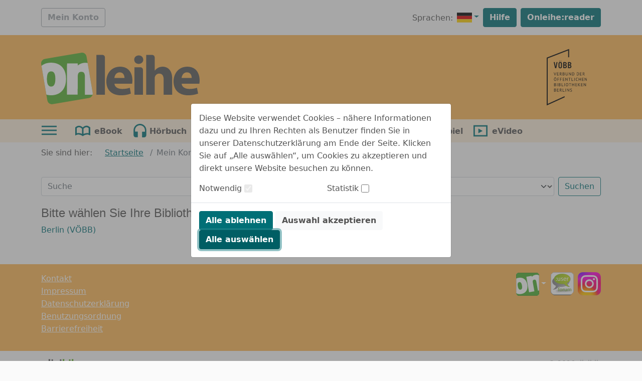

--- FILE ---
content_type: text/html;charset=UTF-8
request_url: https://voebb.onleihe.de/berlin/frontend/myBib,0-0-1489410370-551-0-0-0-0-0-0-0.html
body_size: 41358
content:













    



<!DOCTYPE html PUBLIC "-//W3C//DTD XHTML 1.0 Transitional//EN" "http://www.w3.org/TR/xhtml1/DTD/xhtml1-transitional.dtd">

<html class="h-100" lang="de" xml:lang="de" xmlns="http://www.w3.org/1999/xhtml">
    <head>
        




<meta http-equiv="Content-Type" content="text/html; charset=UTF-8"/> 
<meta http-equiv="pragma" content="no-cache"/> 
<meta http-equiv="cache-control" content="no-cache"/>
<meta name="description" content="VÖBB. Digitale Medien wie eBooks, ePaper, eMusic, eAudios und eVideos ausleihen und herunterladen."/>

<meta name="viewport" content="width=device-width, initial-scale=1">
<meta name="author" content="VÖBB"/>	




	
	
	
	
	<meta name="keywords" content="Berlin, Öffentliche Bibliotheken, digitale Medien, VÖBB, VOeBB"/>
	


<title>
	Onleihe. 
	Mein Konto :  Anmeldung :  Bibliothekauswahl
</title>

<link rel="SHORTCUT ICON" href="../static/images/default/favicon.ico" />
<script type="text/javascript" src="../static/js/bootstrap.bundle.min.js"></script>
<script type="text/javascript" src="../static/js/jquery-3.3.1.min.js"></script>
<script type="text/javascript" src="../static/js/foundation.min.js"></script>
<script type="text/javascript" src="../static/js/what-input.js"></script>
<script type="text/javascript" src="../static/js/selectize.js"></script>

<script type="text/javascript" src="../static/js/globals-06edafa.js"></script>
<script type="text/javascript" src="../static/js/hcaptcha-api-modified-7924fcbf.js" async defer></script>
<script type="text/javascript" src="../static/js/facetFilter-7924fcbf.js"></script>
<script type="text/javascript" src="../static/js/onleiheApp-7924fcbf.js"></script>
<script type="text/javascript" src="../static/js/onleiheForm-7924fcbf.js"></script>
<!-- <link rel="stylesheet" type="text/css" href="../static/css/dvb_xa_de_tst_01/dvb_xa_de_tst_01.css"/> -->
<link rel="stylesheet" type="text/css" href="../static/css/dvb_xa_de_be_b_b/dvb_xa_de_be_b_b_06edafa.css"/>
<script type="text/javascript">
	$(function(){
		onleiheApp.init();
	});
</script>
<script>
    onleiheApp.$logaholicScript = "var lwa = {id:'LWA_p9', server:'statistik.onleihe.de/logaholic'};";
    onleiheApp.$logaholicScript += "(function(lwa, a) {lwa.action = a; lwa.server = document.location.protocol + '//' + lwa.server + '/';";
    onleiheApp.$logaholicScript += "var lwas = document.createElement('script'); lwas.type = 'text/javascript';";
    onleiheApp.$logaholicScript += "lwas.async = 1;lwas.src = lwa.server + 'lwa2.js';";
    onleiheApp.$logaholicScript += "var l = document.getElementsByTagName('script')[0];l.parentNode.insertBefore(lwas, l);})(lwa, 'trackPage');"
</script>
<!-- Der CSS Block kann dann später wieder raus -->
<style type="text/css">
	.hidden, #side-nav, .disabled {
		display: none!important;
	}
</style>

    </head>

    <body class="d-flex flex-column h-100">
        <header class="flex-shrink-0">
            














    







<div class="loginbar d-flex">
    <div class="container py-3">
        <div class="row">
            
                <div class="col-12 col-md-6">
                    
                        
                            
                            
                            
                            
                                
                                    


















	
		
	
	
	



    
        <button type="button" class="btn btn-outline-secondary fw-bold"
				disabled title="Mein Konto" aria-label="" test-id='loginButton'>Mein Konto</button>
        
    
    
        

                                
                                
                                
                            
                        
                    
                    
                </div>
            
            <div class="col-12 col-md-6 pt-2 pt-md-0 d-flex justify-content-end">
                <div class="languageSelect collapse navbar-collapse d-flex justify-content-end" test-id="languageSelect">
            









    
        <p class="d-inline-block m-0" >Sprachen:</p>
    
    
    
    
    


            <ul class="navbar-nav ms-2">
                <li class="nav-item dropdown">
                    
                    
                    
                    












	



	
	
		
	



	
		<a class="link dropdown-toggle text-decoration-none "
			href="#"
			target="_self"
		    title="Details"
			role="button" data-bs-toggle="dropdown" aria-expanded="false" test-id="languageSelect"><img src="../static/images/default/flag-de.svg" 
		 onerror="this.src='../static/images/default/no_cover.svg'"
		 class="rounded icon " 
		 alt="de"
		 title=""
		 
		 
	></a>
	
	


                    <ul class="dropdown-menu py-0">
                        
                            
                            
                        
                            
                            
                                
                                
                                

                                <li>
                                    












	



	
	
		
	



	
		<a class="link dropdown-item d-flex ps-0 pe-1 "
			href="https://voebb.onleihe.de/berlin/frontend/myBib,656e-0-1489410370-551-0-0-0-0-0-0-0.html"
			target="_self"
		    title="Details"
			><img src="../static/images/default/flag-en.svg" 
		 onerror="this.src='../static/images/default/no_cover.svg'"
		 class="rounded icon " 
		 alt="Englisch"
		 title=""
		 
		 
	>		
	
	

                                    









    
        <p class="d-flex align-items-center px-2" >Englisch</p></a>
	
	

                                </li>
                            
                        
                    </ul>
                </li>
            </ul>
        </div>
                
                
                    <a class="btn btn-primary ms-2 fw-bold" href="https://hilfe.onleihe.de/hilfe-onleihe-de/c-3556" target="_blank" rel="noopener" test-id="helpButton">Hilfe</a> <a class="btn btn-primary ms-2 fw-bold" href="https://reader.onleihe.de" target="_blank" rel="noopener" test-id="extReaderButton">Onleihe:reader</a>
                
            </div>
        </div>
    </div>
</div>



            













<div class="banner d-flex customer-color" test-id="mainBanner">
    <div class="container">
        












	



	
		
	
	



	
		<a class="link float-start d-inline-block defaultLogo "
			href="../"
			target="_self"
		    title="VÖBB"
			homeLink><object class="headerSVG defaultLogo pe-none" aria-labelledby="Onleihe Logo"
            data="../static/images/dvb_xa_de_be_b_b/defaultLogo.svg" type="image/svg+xml"></object></a>
	
	

        












	



	
		
	
	



	
		<a class="link float-end d-inline-block defaultHeader "
			href="https://www.voebb.de"
			target="_self"
		    title="Verbund der Öffentlichen Bibliotheken Berlins"
			><svg role="img" focusable="false" class="defaultHeaderSVG">
        <title>Verbund der Öffentlichen Bibliotheken Berlins</title>
        <use xlink:href="#Ebene_1"></use>
    </svg>
    <object class="headerSVG defaultHeader pe-none" aria-labelledby="Logo"
            data="../static/images/dvb_xa_de_be_b_b/defaultHeader.svg" type="image/svg+xml"></object></a>
	
	

    </div>
</div>
            











    



    <div class="navigation d-flex ">
        <div class="container">
            <ul class="nav ms-0" role="menu">
                
                
                    <li class="nav-item me-3 pointer" role="menuitem">
                        <div class="dropdown dropdownMenuCMS" test-id="dropdownMenuCMS">
                            <button class="btn dropdown-toggle ps-0" type="button" title="Sonst. Information" id="dropdownMenuButtonCMS"
                                    data-bs-toggle="dropdown" aria-expanded="false">
                                









	

		

		<svg class="icon ic_menu ms-0" test-id="ic_menu" >
			<use xlink:href="#ic_menu"></use>
		</svg>
	
	

                            </button>
                            <ul class="dropdown-menu" aria-labelledby="dropdownMenuButtonCMS">
                                <ul>
<li test-id="headerDropDownMenuItem" class="textTable">
<h3>Ausleihbedingungen</h3>
<table>
<tbody>
<tr>
<td>Ausleihen pro Nutzer:</td>
<td>20</td>
</tr>
<tr>
<td>Vormerker pro Nutzer:</td>
<td>5</td>
</tr>
<tr>
<td>Reservierungs-dauer:</td>
<td>3 Tage</td>
</tr>
<tr>
<td>eBook:</td>
<td>21 Tage</td>
</tr>
<tr>
<td>eAudio:</td>
<td>14 Tage</td>
</tr>
<tr>
<td>eMusik:</td>
<td>14 Tage</td>
</tr>
<tr>
<td>eVideo:</td>
<td>14 Tage</td>
</tr>
<tr>
<td>eMagazine:</td>
<td>1 Tag</td>
</tr>
<tr>
<td>ePaper:</td>
<td>1-4h</td>
</tr>
</tbody>
</table>
</li>
<li test-id="headerDropDownMenuItem"><a target="_blank" href="https://userforum.onleihe.de/" rel="noopener"><span>Tipps und Tricks von Nutzern für Nutzer</span><img alt="userforum" src="https://cms.onleihe.de/opencms/sites/default/divibib-customerV2/common/pics/basic/user-forum-icon-large.png" /></a></li>
<!--	<li test-id="headerDropDownMenuItem"><a target="_blank" href="https://hilfe.onleihe.de/hilfe-onleihe-de/c-3556" rel="noopener"><span>Fragen zum Thema Onleihe?</span><img alt="FAQ" src="http://cms.onleihe.de/opencms/divibib-customerV2/common/pics/basic/faq-icon-large.png" /></a></li>-->
<li test-id="headerDropDownMenuItem"><a target="_blank" href="https://hilfe.onleihe.de/category/on" rel="noopener"><span>Die Onleihe App</span><img alt="Onleihe App" src="https://cms.onleihe.de/opencms/sites/default/divibib-customerV2/common/pics/basic/mob-app-icon-large.png" /></a></li>
</ul>
                            </ul>
                        </div>
                    </li>
                

                
                    

                    
                    
                    

                    
                    

                    

                    

                    <li class="nav-item me-1" role="menuitem" aria-label="ebook">
                        












	



	
		
	
	



	
		<a class="link reverse-color-link fw-bold "
			href="mediaList,0-0-0-102-0-0-0-0-400001-0-0.html"
			target="_self"
		    title="Kategorie eBook"
			><svg class="icon ic_ebook m-2 me-0" test-id="ic_ebook" >
			<use xlink:href="#ic_ebook"></use>
		</svg>
	
	

                        









    
        <p class="float-end p-2 mb-0 ebook" >eBook</p></a>
	
	

                    </li>
                
                    

                    
                    
                    

                    
                    

                    

                    

                    <li class="nav-item me-1" role="menuitem" aria-label="eaudio">
                        












	



	
		
	
	



	
		<a class="link reverse-color-link fw-bold "
			href="mediaList,0-0-0-102-0-0-0-0-400002-0-0.html"
			target="_self"
		    title="Kategorie Hörbuch"
			><svg class="icon ic_eaudio m-2 me-0" test-id="ic_eaudio" >
			<use xlink:href="#ic_eaudio"></use>
		</svg>
	
	

                        









    
        <p class="float-end p-2 mb-0 eaudio" >Hörbuch</p></a>
	
	

                    </li>
                
                    

                    
                    
                    

                    
                        
                    
                    

                    

                    

                    <li class="nav-item me-1" role="menuitem" aria-label="epaper">
                        












	



	
		
	
	



	
		<a class="link reverse-color-link fw-bold "
			href="titleInfoList,0-0-0-109-0-0-0-0-400006-0-0.html"
			target="_self"
		    title="Kategorie ePaper"
			><svg class="icon ic_epaper m-2 me-0" test-id="ic_epaper" >
			<use xlink:href="#ic_epaper"></use>
		</svg>
	
	

                        









    
        <p class="float-end p-2 mb-0 epaper" >ePaper</p></a>
	
	

                    </li>
                
                    

                    
                    
                    

                    
                        
                    
                    

                    

                    

                    <li class="nav-item me-1" role="menuitem" aria-label="emagazin">
                        












	



	
		
	
	



	
		<a class="link reverse-color-link fw-bold "
			href="titleInfoList,0-0-0-109-0-0-0-0-400005-0-0.html"
			target="_self"
		    title="Kategorie eMagazine"
			><svg class="icon ic_emagazin m-2 me-0" test-id="ic_emagazin" >
			<use xlink:href="#ic_emagazin"></use>
		</svg>
	
	

                        









    
        <p class="float-end p-2 mb-0 emagazin" >eMagazine</p></a>
	
	

                    </li>
                
                    

                    
                    
                    

                    
                    
                        
                    

                    

                    

                    <li class="nav-item me-1" role="menuitem" aria-label="elearning">
                        












	



	
		
	
	



	
		<a class="link reverse-color-link fw-bold "
			href="mediaList,0-476536375-0-102-0-0-0-0-400013-0-0.html"
			target="_self"
		    title="Kategorie eLearning"
			><svg class="icon ic_elearning m-2 me-0" test-id="ic_elearning" >
			<use xlink:href="#ic_elearning"></use>
		</svg>
	
	

                        









    
        <p class="float-end p-2 mb-0 elearning" >eLearning</p></a>
	
	

                    </li>
                
                    

                    
                    
                    

                    
                    

                    

                    

                    <li class="nav-item me-1" role="menuitem" aria-label="emusic">
                        












	



	
		
	
	



	
		<a class="link reverse-color-link fw-bold "
			href="mediaList,0-0-0-102-0-0-0-0-400003-0-0.html"
			target="_self"
		    title="Kategorie Hörspiel"
			><svg class="icon ic_emusic m-2 me-0" test-id="ic_emusic" >
			<use xlink:href="#ic_emusic"></use>
		</svg>
	
	

                        









    
        <p class="float-end p-2 mb-0 emusic" >Hörspiel</p></a>
	
	

                    </li>
                
                    

                    
                    
                    

                    
                    

                    

                    

                    <li class="nav-item me-1" role="menuitem" aria-label="evideo">
                        












	



	
		
	
	



	
		<a class="link reverse-color-link fw-bold "
			href="mediaList,0-0-0-102-0-0-0-0-400004-0-0.html"
			target="_self"
		    title="Kategorie eVideo"
			><svg class="icon ic_evideo m-2 me-0" test-id="ic_evideo" >
			<use xlink:href="#ic_evideo"></use>
		</svg>
	
	

                        









    
        <p class="float-end p-2 mb-0 evideo" >eVideo</p></a>
	
	

                    </li>
                
            </ul>
        </div>
    </div>

        </header>

        
        
            
            

            <h1 class="hidden">
                Onleihe. Mein Konto :  Anmeldung :  Bibliothekauswahl
            </h1>
        

        
        
            
            
        
        
            <div class="side-nav" id="side-nav">
<div class="title-row">
<h2>Seitenbereiche:</h2>
</div>
<div class="item-row"><a name="pagebegin" id="pagebegin"></a><span class="hidden">Seitenanfang (Alt&nbsp;+&nbsp;0)</span>
<ul>
<li><a href="#pagebegin" accesskey="0">Zum Seitenanfang (Alt + 0)</a></li>
<li><a href="#content" accesskey="1">Zum Inhalt (Alt + 1)</a></li>
<li><a href="#static-nav" accesskey="2">Zum Hauptmenü (Alt + 2)</a></li>
<li><a href="#start-media-type" accesskey="3">Zur Medienauswahl (Alt + 3)</a></li>
<li><a href="#left-nav" accesskey="4">Zu den Themenbereichen (Alt + 4)</a></li>
<li><a href="#service-box" accesskey="5">Zum Servicemenü (Alt + 5)</a></li>
<li><a href="#simple-search-box" accesskey="6">Zur Suche (Alt + 6)</a></li>
<li><a href="#download-box" accesskey="7">Zur Benötigte Software (Alt + 7)</a></li>
<li><a href="https://hilfe.onleihe.de" accesskey="8">Zur Hilfe (Alt + 8)</a></li>
</ul>
</div>
</div>
        

        
        <div class="container flex-shrink-0">
            <div class="row my-2">
                <section>
                    









	<nav aria-label="breadcrumb customer-color-2">
		









    
        <p class="d-inline-block" >Sie sind hier:</p>
    
    
    
    
    


  		<ol class="breadcrumb d-inline-block">
  			
	    		
				
	    		
				

	    		
					
						<li class="breadcrumb-item d-inline-block">
							












	



	
		
	
	



	
		<a class="link  "
			href="welcome,0-0-0-101-0-0-0-0-0-0-0.html"
			target="_self"
		    title="zu: Startseite"
			>Startseite</a>
	
	

						</li>
					
					
					    			    
	    	
	    		
				
	    		
				

	    		
					
					
						<li class="breadcrumb-item d-inline-block active" aria-current="Mein Konto :  Anmeldung :  Bibliothekauswahl ">
			    			Mein Konto :  Anmeldung :  Bibliothekauswahl 	    		
			    		</li>
					
					    			    
	    	
	  	</ol>
	</nav>

                </section>
                <section>
                        











    









<form class="searchInput"
      method="post"
      action="search,0-0-0-0-0-0-0-0-0-0-0.html">
    <input type="hidden" name="cmdId" value="703"/>
    <input type="hidden" name="sK"
           value="1000"/>
    <label class="hidden" for="mediatype">Medienformat:</label>
    <label class="hidden" for="searchtext">Suchbegriff:</label>
    <div class="row my-3">
     <div class="col-12 col-lg-6">
         <input class="form-control flex-grow-1 my-1" type="search" name="pText" aria-label="Search"
                              placeholder="Suche"
                              value="">
     </div>
     <div class="col-12 col-lg-6">
         <div class="d-flex flex-grow-1 my-1"><select name="pMediaType" id="mediatype" class="form-select me-2"
                                    aria-label="alle Medien">
             <option value="-1">alle Medien
             </option>
             
                 
                     
                         
                         
                             <option value="400001">eBook</option>
                         
                     
                 
                     
                         
                         
                             <option value="400002">Hörbuch</option>
                         
                     
                 
                     
                         
                         
                             <option value="400006">ePaper</option>
                         
                     
                 
                     
                         
                         
                             <option value="400005">eMagazine</option>
                         
                     
                 
                     
                         
                         
                             <option value="400013">eLearning</option>
                         
                     
                 
                     
                         
                         
                             <option value="400003">Hörspiel</option>
                         
                     
                 
                     
                         
                         
                             <option value="400004">eVideo</option>
                         
                     
                 
             
         </select>
         <button class="btn btn-outline-primary w-bold" type="submit"
                 name="Suchen"
                 value="Suchen">
             Suchen</button>
     </div>
     </div>
    </div>
</form>
                </section>
                

<div class=""><div class="row-0"><div class="col-0-0">














    
    

    
        
    









 

	
		<h1
			
			class="headline "
			>Bitte wählen Sie Ihre Bibliothek aus.</h1>
	
	








<div class="col-12 mb-3 d-flex flex-column">
    
        
        
            
            
                
                    
                        
                            
                                
                            
                            
                        
                        
                        
                        <a href="login,0-0-0-800-0-0-0-0-0-0-0.html?libraryId=13" class="mb-2 text-decoration-none">Berlin&nbsp;(VÖBB)</a>
                    
                
            
        
        
    
</div>



</div></div></div>
            </div>
        </div>

        <footer class="mt-auto">
            












    







    


    







<div class="d-flex footer-bg mt-4 footerbar">
    <div class="container py-3">
        <div class="float-start" id="footer-nav-left" test-id="footerbarLeft">
            
                <ul>
<ul>
<li test-id="footerbarLeftItem"><a class="link" href="http://voebb.onleihe.de/berlin/frontend/contact,0-0-0-100-0-0-0-0-0-0-0.html">Kontakt</a></li>
<li test-id="footerbarLeftItem"><a class="link" href="http://voebb.onleihe.de/berlin/frontend/contact,0-0-0-100-0-0-0-0-0-0-0.html#imprint-box">Impressum</a></li>
<li test-id="footerbarLeftItem"><a class="link" href="http://voebb.onleihe.de/berlin/frontend/content,0-0-0-105-0-0-0-0-0-0-0.html">Datenschutzerklärung</a></li>
<li test-id="footerbarLeftItem"><a class="link" href="http://voebb.onleihe.de/berlin/frontend/content,0-0-0-107-0-0-0-0-0-0-0.html">Benutzungsordnung</a></li>
<li test-id="footerbarLeftItem"><a class="link" href="http://voebb.onleihe.de/berlin/frontend/content,0-0-0-106-0-0-0-0-0-0-0.html">Barrierefreiheit</a></li>
</ul>
</ul>
<p></p>
<ul><!--Verbundteilnehmer--> <!--
 <li test-id="footerbarLeftItem">
 <div class="dropdown dropup btnLink" test-id="dropdownFooterButtonVerbund"><button class="btn dropdown-toggle" type="button" id="dropdownFooterButtonVerbund" data-bs-toggle="dropdown" aria-expanded="false">Verbundteilnehmer</button>
 <ul class="dropdown-menu" aria-labelledby="dropdownFooterButtonVerbund">
 <li test-id="footerbarLeftItem"><a target="_blank" href="http://www.stadt-brandenburg.de/bildung-erziehung/fouque-bibliothek/" title="Neues Fenster: Stadt Brandenburg" rel="noopener">Fouqué-Bibliothek Brandenburg</a></li>
 
 <li test-id="footerbarLeftItem"><a target="_blank" href="https://www.srbffo.de" title="Neues Fenster: Stadt Frankfurt" rel="noopener">Stadt- und Regionalbibliothek Frankfurt (Oder)</a></li>
 <li test-id="footerbarLeftItem"><a target="_blank" href="http://www.bibliothek.potsdam.de/" title="Neues Fenster: Stadt Potsdam" rel="noopener"> Stadt- und Landesbibliothek Potsdam</a></li>
 <li test-id="footerbarLeftItem"><a target="_blank" href="http://www.potsdam-mittelmark.de/opencms/opencms/pm/de/kultur/bibliotheksverbund/index.html" title="Neues Fenster: Landkreis Potsdam-Mittelmark" rel="noopener">Medienzentrum Potsdam-Mittelmark</a></li>
 </ul>
 </div>
 </li>
--> <!--Förderer--> <!--
 <li test-id="footerbarLeftItem">
 <div class="dropdown btnLink" test-id="dropdownFooterButtonSonst"><button class="btn dropdown-toggle" type="button" id="dropdownFooterButtonSonst" data-bs-toggle="dropdown" aria-expanded="false">Förderer</button>
 <ul class="dropdown-menu" aria-labelledby="dropdownFooterButtonSonst">
 <li test-id="footerbarLeftItem"><a title="Ministerium für Familie, Kinder, Jugend, Kultur, und Sport des Landes Nordrhein-Westfalen" href="http://www.mfkjks.nrw.de/" target="_blank" rel="noopener"><img src="http://cms.onleihe.de/opencms/divibib-customerV2/common/pics/nrw_foerderer.gif" alt="Ministerium für Familie, Kinder, Jugend, Kultur, und Sport des Landes Nordrhein-Westfalen" /></a></li>
 </ul>
 </div>
 </li>
--></ul>
            
        </div>
        <div class="float-end" test-id="foooterbarRight">
            
                <div class="d-flex flex-row">
<div class="dropdown dropdownFooterApp pe-2" test-id="dropdownFooterApp"><button class="btn dropdown-toggle" type="button" id="dropdownFooterButtonApp" data-bs-toggle="dropdown" aria-expanded="false"><img src="https://cms.onleihe.de/opencms/sites/default/divibib-customerV2/common/pics/basic/mob-app-icon.png" alt="Die Onleihe App" /></button>
<ul class="dropdown-menu" aria-labelledby="dropdownFooterButtonApp">
<li><a target="_blank" title="Google Play (neues Fenster)" href="https://play.google.com/store/apps/details?id=de.etecture.ekz.onleihe&amp;feature=search_result" rel="noopener" class="d-flex align-items-center"> <img src="https://cms.onleihe.de/opencms/sites/default/divibib-customerV2/common/pics/basic/googlePlay.png" alt="Die Onleihe App Android" /></a></li>
<li><a target="_blank" title="App Store (neues Fenster)" href="https://apps.apple.com/de/app/onleihe/id422554835" rel="noopener" class="d-flex align-items-center"> <img src="https://cms.onleihe.de/opencms/sites/default/divibib-customerV2/common/pics/basic/appStore.png" alt="Die Onleihe App iOS" /></a></li>
<li><a target="_blank" title="App Store (neues Fenster)" href="https://www.amazon.de/divibib-GmbH-Onleihe/dp/B0968LMCZT/ref=sr_1_1?qid=1647243671&amp;refinements=p_4%3Adivibib+GmbH&amp;s=mobile-apps&amp;search-type=ss&amp;sr=1-1" rel="noopener" class="d-flex align-items-center"> <img src="https://cms.onleihe.de/opencms/sites/default/divibib-customerV2/common/pics/basic/amazon-appstore-de-black.png" alt="Die Onleihe App Amazon" /></a></li>
</ul>
</div>
<a class="link" target="_blank" title="Userforum (neues Fenster)" href="http://userforum.onleihe.de" rel="noopener"><img src="https://cms.onleihe.de/opencms/sites/default/divibib-customerV2/common/pics/basic/user-forum-icon.png" alt="Userforum" /></a> <a class="link" target="_blank" title="onleihe Instagram (neues Fenster)" href="https://www.instagram.com/onleihe/" rel="noopener"><img src="https://cms.onleihe.de/opencms/sites/default/divibib-customerV2/common/pics/Instagram.png" alt="onleihe Instagram" /></a></div>
<div class="d-flex flex-row"></div>
            
        </div>
    </div>
</div>
<div class="d-flex footerbarBottom">
    <div class="container py-3">
        <div class="float-start">
            








 

	
	
		
	







	
		<img src="../static/images/default/footer-logo.png" 
		 onerror="this.src='../static/images/default/no_cover.svg'"
		 class="img-fluid  " 
		 alt="Divibib Logo"
		 title=""
		 
		 
	>		
	
	

        </div>
        <div class="float-end">
            









    
        <p class="p-0 m-0 text-muted text-end" >&nbsp; &copy; 2026 divibib</p>
    
    
    
    
    

            









    
        <p class="p-0 m-0 text-muted" >&nbsp; Onleihe Version 2024.09</p>
    
    
    
    
    

            









    
        <p class="visually-hidden" id='revision'>&nbsp;build 06edafa</p>
    
    
    
    
    

        </div>
    </div>
</div>

            










<div class="svg_helper" style="display:none;">
	
	<?xml version="1.0" encoding="utf-8"?>
<!-- Generated by IcoMoon.io -->
<svg id="ic_lend_link" viewBox="0 0 15 44">
<path d="M10.28571,0H1.71429A1.87287,1.87287,0,0,0,.00857,2L0,18l6-3,6,3V2A1.87932,1.87932,0,0,0,10.28571,0Zm0,15L6,12.82,1.71429,15V2h8.57142Z"></path>
</svg>
<svg id="slide-left" viewBox="0 0 15 44">
<path d="M8,0h7L6.99042,22,15,44H8L0,22Z"></path>
</svg>
<svg id="slide-right" viewBox="0 0 15 44">
<path d="M7,44H0L8.00958,22,0,0H7l8,22Z"></path>
</svg>
<svg id="ic_availability" viewBox="0 0 15 15">
<path d="M0,9.115,4,7l2,3s5.71686-9,9-10V5.878S9,10,6,15Z"></path>
</svg>
<svg id="ic_reservations" viewBox="0 0 15 18">
<path d="M7.5,18a1.923,1.923,0,0,0,1.875-1.957H5.625A1.91686,1.91686,0,0,0,7.5,18Zm5.625-4.79024V8.31726c0-3.004-1.5375-5.51875-4.21875-6.18413V1.46775a1.40754,1.40754,0,1,0-2.8125,0v.66538C3.40313,2.79851,1.875,5.30348,1.875,8.31726v4.8925L0,15.16677v.9785H15v-.9785Z"></path>
</svg>
<svg id="ic_leaflet" viewBox="0 0 32 32">
<path d="M21.665 0l5.53 5.647v18.603c-0.509-0.654-1.152-1.179-1.89-1.539l-0.032-0.014v-15.072h-5.53v-5.647h-13.203v28.047h11.563c0.358 0.788 0.872 1.448 1.506 1.967l0.010 0.008h-15.012v-32h17.058zM22.983 23.384c0.030-0.001 0.066-0.001 0.102-0.001 2.38 0 4.309 1.929 4.309 4.309s-1.929 4.309-4.309 4.309c-2.38 0-4.309-1.929-4.309-4.309 0-0.004 0-0.007 0-0.011v0.001c-0-0.011-0-0.023-0-0.036 0-2.334 1.877-4.231 4.204-4.261l0.003-0zM19.604 26.854h2.566v-2.624h1.623v2.624h2.566v1.675h-2.568v2.624h-1.621v-2.624h-2.566v-1.675zM21.674 2.784v2.886h2.824l-2.824-2.886z"></path>
</svg>
<svg id="ic_epaper" viewBox="0 0 32 32">
<path d="M30.693 7.755c-1.959-1.633-4.245-2.775-6.857-2.775v0c-2.939 0.163-5.714 1.469-7.837 3.592-2.122-2.122-4.898-3.429-7.837-3.592-2.612 0.163-5.061 1.143-6.857 2.775l-1.306 0.816v17.306l3.755-1.633c0.816-0.326 1.796-0.49 2.775-0.49 2.449 0.163 4.735 0.653 6.857 1.796l1.143 0.653v0.816h2.939v-0.816l1.143-0.653c2.122-0.98 4.571-1.633 6.857-1.796 0.98 0 1.959 0.163 2.775 0.49l3.755 1.633v-17.306l-1.306-0.816zM12.735 21.796c-1.959-0.816-4.082-1.143-6.204-1.143-1.143 0-2.122 0.163-3.265 0.49v-10.775l0.163-0.163c1.306-1.143 2.939-1.796 4.735-1.959 1.633 0.163 3.265 0.816 4.571 1.959v11.592zM23.51 9.061c1.143 0 1.959 0.98 1.959 1.959 0 1.143-0.98 1.959-1.959 1.959s-1.959-0.98-1.959-1.959c0-0.98 0.816-1.959 1.959-1.959zM27.265 20.163c-0.326 0-0.653-0.163-0.98-0.326-2.939-1.306-6.367 0.653-6.694 0.653v-3.918c2.449-1.143 5.061-1.306 7.673-0.326v3.918z"></path>
</svg>
<svg id="ic_arrow" viewBox="0 0 32 32">
<path d="M8 0.001h7.703l8.296 15.999-8.296 15.999h-7.703l7.703-15.999-7.703-15.999z"></path>
</svg>
<svg id="ic_eaudio" viewBox="0 0 32 32">
<path d="M16.094 0.001c-8.431 0-15.137 6.898-15.137 15.137v11.688c0 2.683 2.299 4.982 4.982 4.982 0 0 0 0 0 0h4.982v-13.413h-6.515v-3.257c0-6.515 5.173-11.688 11.688-11.688s11.688 5.173 11.688 11.688v3.449h-6.706v13.413h4.982c2.683 0 4.982-2.299 4.982-4.982 0 0 0 0 0 0v-11.88c0.192-8.239-6.706-15.137-14.945-15.137v0z"></path>
</svg>
<svg id="ic_ebook" viewBox="0 0 32 32">
<path d="M30.694 7.755c-1.959-1.633-4.245-2.775-6.857-2.775v0c-2.939 0.163-5.714 1.469-7.837 3.755-2.122-2.122-4.898-3.429-7.837-3.592-2.612 0-5.061 0.98-6.857 2.612l-1.306 0.816v17.306l3.755-1.633c0.816-0.326 1.796-0.49 2.775-0.49 2.449 0.163 4.735 0.653 6.857 1.796l1.143 0.653v0.816h2.939v-0.816l1.143-0.653c2.122-0.98 4.571-1.633 6.857-1.796 0.98 0 1.959 0.163 2.775 0.49l3.755 1.633v-17.306l-1.306-0.816zM6.531 20.652c-1.143 0-2.122 0.163-3.265 0.49v-10.775l0.163-0.163c1.306-1.143 2.939-1.796 4.735-1.959 2.122 0.326 4.245 1.306 5.714 2.775l0.49 0.49v10.939c-2.449-1.143-5.061-1.796-7.837-1.796zM28.735 21.142c-0.98-0.326-2.122-0.49-3.265-0.49-2.775 0.163-5.388 0.816-7.837 1.796v-10.939l0.49-0.49c1.469-1.633 3.592-2.612 5.714-2.775v0c1.796 0.163 3.429 0.816 4.571 1.959l0.163 0.163v10.775z"></path>
</svg>
<svg id="ic_elearning" viewBox="0 0 32 32">
<path d="M31.999 11.637v0 0 0l-15.999-8.727-15.999 8.727 5.818 3.2v8.727l10.181 5.527 10.181-5.527v-8.727l2.909-1.6v10.036h2.909v-11.636zM16 6.255l9.89 5.382-9.89 5.382-9.89-5.382 9.89-5.382zM23.272 21.818l-7.272 3.927-7.272-3.927v-5.382l7.272 3.927 7.272-3.927v5.382z"></path>
</svg>
<svg id="ic_emagazin" viewBox="0 0 32 32">
<path d="M30.694 8.163c-1.959-1.633-4.245-2.775-6.857-2.775v0c-2.939 0.163-5.714 1.469-7.837 3.592-2.122-2.122-4.898-3.429-7.837-3.592-2.612 0.163-5.061 1.143-6.857 2.775l-1.306 0.816v17.306l3.755-1.633c0.816-0.326 1.796-0.49 2.775-0.49 2.449 0.163 4.735 0.653 6.857 1.796l1.143 0.653v0.816h2.939v-0.816l1.143-0.653c2.122-0.98 4.571-1.633 6.857-1.796 0.98 0 1.959 0.163 2.775 0.49l3.755 1.633v-17.306l-1.306-0.816zM12.735 22.204c-1.959-0.816-4.082-1.143-6.204-1.143-1.143 0-2.122 0.163-3.265 0.49v-10.775l0.163-0.163c1.306-1.143 2.939-1.796 4.735-1.959 1.633 0.163 3.265 0.816 4.571 1.959v11.592zM23.51 9.469c1.143 0 1.959 0.98 1.959 1.959 0 1.143-0.98 1.959-1.959 1.959s-1.959-0.98-1.959-1.959c0-0.98 0.816-1.959 1.959-1.959zM27.265 20.571c-0.326 0-0.653-0.163-0.98-0.326-2.939-1.306-6.367 0.653-6.694 0.653v-3.918c2.449-1.143 5.061-1.306 7.673-0.326v3.918z"></path>
</svg>
<svg id="ic_more" viewBox="0 0 32 32">
<path d="M16 8c2.2 0 4-1.8 4-4s-1.8-4-4-4-4 1.8-4 4 1.8 4 4 4zM16 12c-2.2 0-4 1.8-4 4s1.8 4 4 4 4-1.8 4-4-1.8-4-4-4zM16 24c-2.2 0-4 1.8-4 4s1.8 4 4 4 4-1.8 4-4-1.8-4-4-4z"></path>
</svg>
<svg id="ic_emusic" viewBox="0 0 32 32">
<path d="M1.768 26.699c0.196-2.945 2.552-5.104 5.3-5.104 0.589 0 0.982 0 1.57 0.196v-13.938l21.594-7.852v24.538c0 0 0 0 0 0.196-0.196 2.945-2.552 5.104-5.497 5.104s-5.3-2.159-5.3-5.104c0.196-2.945 2.552-5.104 5.3-5.104 0.589 0 0.982 0 1.57 0.196v-14.527l-13.741 5.104v16.293c0 0 0 0 0 0.196-0.196 2.945-2.552 5.104-5.497 5.104-2.748 0-5.3-2.356-5.3-5.3 0 0 0 0 0 0z"></path>
</svg>
<svg id="ic_search" viewBox="0 0 32 32">
<path d="M22.879 20.144h-1.459l-0.547-0.547c4.195-4.925 3.648-12.403-1.277-16.78-4.925-4.195-12.403-3.648-16.78 1.277-4.195 4.925-3.648 12.403 1.277 16.78 4.377 3.83 10.944 3.83 15.503 0l0.547 0.547v1.459l9.12 9.12 2.736-2.736-9.12-9.12zM11.936 20.144c-4.56 0-8.208-3.648-8.208-8.208s3.648-8.208 8.208-8.208 8.208 3.648 8.208 8.208-3.648 8.208-8.208 8.208z"></path>
</svg>
<svg id="ic_star" viewBox="0 0 32 32">
<path d="M15.891 0.763l5.007 10.013 11.102 1.524-8.054 7.836 1.959 11.102-10.013-5.224-9.796 5.224 1.959-11.102-8.054-7.836 11.102-1.524 4.789-10.013z"></path>
</svg>
<svg id="ic_evideo" viewBox="0 0 30 32">
<path d="M27 7v17.999h-23.999v-18h23.999zM30 4h-29.999v23.999h29.999v-23.999z"></path>
<path d="M10.5 11.050v10.050l9-4.95-9-5.1z"></path>
</svg>
<svg id="ic_bell" viewBox="0 0 32 32">
<path d="M32.023 25c0-9-8-7-8-14 0-0.58-0.056-1.076-0.158-1.498-0.526-3.532-2.88-6.366-5.93-7.23 0.027-0.123 0.041-0.251 0.041-0.382 0-1.040-0.9-1.891-2-1.891s-2 0.851-2 1.891c0 0.131 0.014 0.258 0.041 0.382-3.421 0.969-5.966 4.416-6.039 8.545-0.001 0.060-0.002 0.121-0.002 0.183 0 7-8 5-8 14 0 2.382 5.331 4.375 12.468 4.878 0.673 1.263 2.002 2.122 3.532 2.122s2.86-0.86 3.532-2.122c7.137-0.503 12.468-2.495 12.468-4.878 0-0.007-0.001-0.014-0.001-0.021l0.048 0.021zM25.797 26.69c-1.695 0.452-3.692 0.777-5.837 0.958-0.178-2.044-1.893-3.648-3.984-3.648s-3.805 1.604-3.984 3.648c-2.144-0.18-4.142-0.506-5.837-0.958-2.332-0.622-3.447-1.318-3.855-1.691 0.408-0.372 1.523-1.068 3.855-1.691 2.712-0.724 6.199-1.122 9.82-1.122s7.109 0.398 9.82 1.122c2.332 0.622 3.447 1.318 3.855 1.691-0.408 0.372-1.523 1.068-3.855 1.691z"></path>
</svg>
<svg id="ic_cross" viewBox="0 0 32 32">
<path d="M31.708 25.708c-0-0-0-0-0-0l-9.708-9.708 9.708-9.708c0-0 0-0 0-0 0.105-0.105 0.18-0.227 0.229-0.357 0.133-0.356 0.057-0.771-0.229-1.057l-4.586-4.586c-0.286-0.286-0.702-0.361-1.057-0.229-0.13 0.048-0.252 0.124-0.357 0.228 0 0-0 0-0 0l-9.708 9.708-9.708-9.708c-0-0-0-0-0-0-0.105-0.104-0.227-0.18-0.357-0.228-0.356-0.133-0.771-0.057-1.057 0.229l-4.586 4.586c-0.286 0.286-0.361 0.702-0.229 1.057 0.049 0.13 0.124 0.252 0.229 0.357 0 0 0 0 0 0l9.708 9.708-9.708 9.708c-0 0-0 0-0 0-0.104 0.105-0.18 0.227-0.229 0.357-0.133 0.355-0.057 0.771 0.229 1.057l4.586 4.586c0.286 0.286 0.702 0.361 1.057 0.229 0.13-0.049 0.252-0.124 0.357-0.229 0-0 0-0 0-0l9.708-9.708 9.708 9.708c0 0 0 0 0 0 0.105 0.105 0.227 0.18 0.357 0.229 0.356 0.133 0.771 0.057 1.057-0.229l4.586-4.586c0.286-0.286 0.362-0.702 0.229-1.057-0.049-0.13-0.124-0.252-0.229-0.357z"></path>
</svg>
<svg id="ic_checkmark" viewBox="0 0 32 32">
<path d="M27 3.5l-15 15-7-7-5 5 12 12 20-20z"></path>
</svg>
<svg id="ic_filter" viewBox="0 0 32 32">
<path d="M16 0c-8.837 0-16 2.239-16 5v3l12 12v10c0 1.105 1.791 2 4 2s4-0.895 4-2v-10l12-12v-3c0-2.761-7.163-5-16-5zM2.95 4.338c0.748-0.427 1.799-0.832 3.040-1.171 2.748-0.752 6.303-1.167 10.011-1.167s7.262 0.414 10.011 1.167c1.241 0.34 2.292 0.745 3.040 1.171 0.494 0.281 0.76 0.519 0.884 0.662-0.124 0.142-0.391 0.38-0.884 0.662-0.748 0.427-1.8 0.832-3.040 1.171-2.748 0.752-6.303 1.167-10.011 1.167s-7.262-0.414-10.011-1.167c-1.24-0.34-2.292-0.745-3.040-1.171-0.494-0.282-0.76-0.519-0.884-0.662 0.124-0.142 0.391-0.38 0.884-0.662z"></path>
</svg>
<svg id="ic_menu" viewBox="0 0 8.2020836 5.0270815">
<defs
        id="defs2" />
<sodipodi:namedview
        id="base"
        pagecolor="#575656"
        bordercolor="#666666"
        borderopacity="1.0"
        inkscape:pageopacity="0.0"
        inkscape:pageshadow="2"
        inkscape:zoom="5.6"
        inkscape:cx="59.885015"
        inkscape:cy="37.540054"
        inkscape:document-units="mm"
        inkscape:current-layer="layer1"
        showgrid="false"
        showguides="true"
        inkscape:guide-bbox="true"
        inkscape:window-width="1268"
        inkscape:window-height="691"
        inkscape:window-x="1356"
        inkscape:window-y="156"
        inkscape:window-maximized="0">
    <sodipodi:guide
            position="31.017671,12.23698"
            orientation="1,0"
            id="guide25"
            inkscape:locked="false" />
</sodipodi:namedview>
<g
        inkscape:label="Ebene 1"
        inkscape:groupmode="layer"
        id="layer1"
        transform="translate(-20.387091,-64.53244)">
    <rect
            style="stroke-width:0.25616542"
            id="rect23"
            width="8.2020836"
            height="0.76254731"
            x="20.387091"
            y="66.664703" />
    <rect
            y="64.53244"
            x="20.387091"
            height="0.76254731"
            width="8.2020836"
            id="rect3734"
            style="stroke-width:0.25616542" />
    <rect
            style="stroke-width:0.25616542"
            id="rect3736"
            width="8.2020836"
            height="0.76254731"
            x="20.387091"
            y="68.796974" />
</g>
</svg>
<svg id="Ebene_1" viewBox="0 0 574.7 426.93">
<defs><clipPath id="clip-path" transform="translate(0 -42.67)"><rect class="cls-1" width="512" height="512"/></clipPath><clipPath id="clip-path-2" transform="translate(0 -42.67)"><rect class="cls-1" x="322" y="203.6" width="266" height="266"/></clipPath></defs>
<g class="cls-2"><path class="cls-3" d="M426.67,42.67h-384A42.52,42.52,0,0,0,0,85.33v256A42.66,42.66,0,0,0,42.67,384H192v42.67H149.33v42.66H320V426.67H277.33V384H320V341.33H42.67v-256h384V192h42.66V85.33A42.65,42.65,0,0,0,426.67,42.67Z" transform="translate(0 -42.67)"/></g><g class="cls-4"><path class="cls-3" d="M508.2,456.3A13.3,13.3,0,1,0,495,443,13.31,13.31,0,0,0,508.2,456.3ZM468.3,310V416.4h79.8V310Zm3.32,159.6H361.9A26.6,26.6,0,0,1,335.3,443V230.2a26.68,26.68,0,0,1,26.6-26.6H521.5a26.6,26.6,0,0,1,26.6,26.6v53.2A26.6,26.6,0,0,1,574.7,310V443a26.6,26.6,0,0,1-26.6,26.6ZM548.1,283.4V270.1H521.5V230.2H361.9V416.4h66.5v53.2h39.9A26.6,26.6,0,0,1,441.7,443V310a26.6,26.6,0,0,1,26.6-26.6Z" transform="translate(0 -42.67)"/></g>
</svg>
</div>

























	
		<div id="cookiePopup"
			 class="modal fade "
			 data-bs-backdrop="static"
			 tabindex="-1"
			 aria-labelledby="cookiePopup"
			 aria-hidden="true">
			<div class="modal-dialog modal-dialog-centered modal-fullscreen-md-down">
				<div class="modal-content">
										
					<div class="modal-body">
						<p class="" >Diese Website verwendet Cookies – nähere Informationen dazu und zu Ihren Rechten als Benutzer finden Sie in unserer Datenschutzerklärung am Ende der Seite. Klicken Sie auf „Alle auswählen“, um Cookies zu akzeptieren und direkt unsere Website besuchen zu können.</p>
    
    
    
    
    

	<div class="row">
		













	
		<div class="input  col">
			<label for="cookiePopupCheck1" class="input_label form-check-label  " >Notwendig</label>
			<input class="input_checkbox form-check-input "
					id="cookiePopupCheck1"
					name="cookiePopupCheck1" 
					type="checkbox" 
					placeholder=""
					value=""			
					aria-required="false"
					checked="checked" aria-checked="true"
					disabled="true" 
					
			/>
			
		</div>
	
	

		













	
		<div class="input  col">
			<label for="cookiePopupCheck2" class="input_label form-check-label  " >Statistik</label>
			<input class="input_checkbox form-check-input "
					id="cookiePopupCheck2"
					name="cookiePopupCheck2" 
					type="checkbox" 
					placeholder=""
					value=""			
					aria-required="false"
					aria-checked="false"
					 
					
			/>
			
		</div>
	
	

	</div>	
					</div>
					
						<div class="modal-footer">
							<div>
		


















	
		
	
	
	



    
        <button type="button" class="btn btn-primary privacyDiscardAll fw-bold"
				 title="Alle ablehnen" aria-label="" data-bs-dismiss='modal' test-id='privacyDiscardAll'>Alle ablehnen</button>
        
    
    
        

		


















	
		
	
	
	



    
        <button type="button" class="btn btn-light privacyAcceptChoice fw-bold"
				 title="Auswahl akzeptieren" aria-label="" data-bs-dismiss='modal' test-id='privacyAcceptChoice'>Auswahl akzeptieren</button>
        
    
    
        

		


















	
		
	
	
	



    
        <button type="button" class="btn btn-primary privacyAcceptAll fw-bold"
				 title="Alle auswählen" aria-label="" data-bs-dismiss='modal' test-id='privacyAcceptAll'>Alle auswählen</button>
        
    
    
        

	</div>	
						</div>
					
				</div>
			</div>
		</div>
	
	
		
        </footer>
    </body>
</html>
